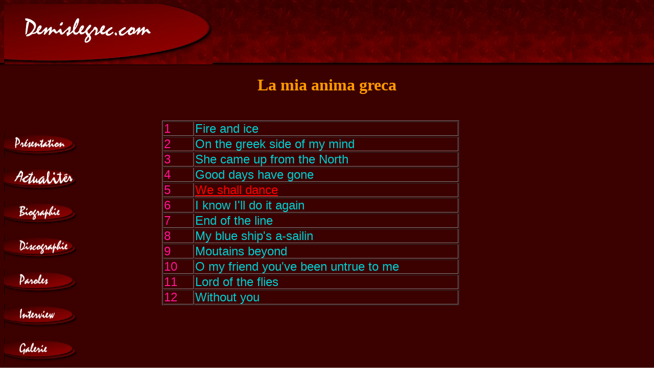

--- FILE ---
content_type: text/html
request_url: https://www.demislegrec.com/francais/disques/33tours/animagreca.html
body_size: 1226
content:
<!DOCTYPE HTML>
<html lang="fr">
<head>
<meta name="viewport" content="width=device-width, initial-scale=1">
<meta http-equiv="Content-Type" content="text/html; charset=utf-8">
<meta name="description" content="Discographie, Demis Roussos, 33 Tours, La mia anima greca">
<meta name="keywords" content="discographie, 33 tours, la mia, anima, greca, Demis, Roussos, Aphrodite's Child, Aphrodites, Vangelis">
<meta name="robots" content="index, follow">
<meta name="author" content="André et Cédric Bellot">
<link rel="stylesheet" type="text/css" href="https://www.demislegrec.com/css/demiscss.css">
<title>Discographie, Demis Roussos, 33 Tours, La mia anima greca</title>

<!-- Google tag (gtag.js) -->
<script async src="https://www.googletagmanager.com/gtag/js?id=G-FGSVCES7BP"></script>
<script>
  window.dataLayer = window.dataLayer || [];
  function gtag(){dataLayer.push(arguments);}
  gtag('js', new Date());

  gtag('config', 'G-FGSVCES7BP');
</script>
</head>

<body>
<img src="../../logodemis.jpg" height="118" width="408" alt="Logo demislegrec.com"><h1>La mia anima greca</h1>
<div id="container">
<div id="navbar">
<BR>
<a href="../../index.html"><img src="../../presentation.gif" height="48" width="146" alt="presentation"></a><BR><BR>
<a href="../../actu2009.html"><img src="../../actu2009.gif" height="48" width="146" alt="actus"></a><BR><BR>
<a href="../../biographie.html"><img src="../../biographie.gif" height="48" width="146" alt="biographie"></a><BR><BR>
<a href="../../discographie.html"><img src="../../discographie.gif" height="48" width="146" alt="discographie"></a><BR><BR>
<a href="../paroles/paroles.html"><img src="../../paroles.gif" height="48" width="146" alt="paroles"></a><BR><BR>
<a href="../../interview.html"><img src="../../interview.gif" height="48" width="146" alt="interview"></a><BR><BR>
<a href="../../../galerie/indexfr.php"><img src="../../galerie.gif" height="48" width="146" alt="galerie"></a><BR><BR>
<a href="../../../suggerer/indexfr.html"><img src="../../suggerez.gif" height="48" width="146" alt="Suggérez moi !"></a><BR><BR>
<a href="../../livre.html"><img src="../../livredor.gif" height="48" width="146" alt="Livre d'or"></a><BR><BR>
<a href="../../liens.html"><img src="../../liens.gif" height="48" width="146" alt="liens"></a><BR><BR>
</div>
<div id="content">
<div id="container2">
<BR><BR>
<table border="1" cellspacing="1" width="582" align="center">
 <tr>
  <td width="18"><font color="deeppink" size="5">1</font>
</td>
  <td width="250"><font size="5" face="Arial" color="darkturquoise">Fire and ice</font>
</td>
 <tr>
 <tr>
  <td width="18"><font color="deeppink" size="5">2</font>
</td>
  <td width="250"><font size="5" face="Arial" color="darkturquoise">On the greek side of my mind</font>
</td>
 <tr>
 <tr>
  <td width="18"><font color="deeppink" size="5">3</font>
</td>
  <td width="250"><font size="5" face="Arial" color="darkturquoise">She came up from the North</font>
</td>
 <tr>
 <tr>
  <td width="18"><font color="deeppink" size="5">4</font>
</td>
  <td width="250"><font size="5" face="Arial" color="darkturquoise">Good days have gone</font>
</td>
 <tr>
 <tr>
  <td width="18"><font color="deeppink" size="5">5</font>
</td>
  <td width="250"><font size="5" face="Arial" color="darkturquoise"><a href="../paroles/shalldance.html">We shall dance</a></font>
</td>
 <tr>
 <tr>
  <td width="18"><font color="deeppink" size="5">6</font>
</td>
  <td width="250"><font size="5" face="Arial" color="darkturquoise">I know I'll do it again</font>
</td>
 <tr>
 <tr>
  <td width="18"><font color="deeppink" size="5">7</font>
</td>
  <td width="250"><font size="5" face="Arial" color="darkturquoise">End of the line</font>
</td>
 <tr>
 <tr>
  <td width="18"><font color="deeppink" size="5">8</font>
</td>
  <td width="250"><font size="5" face="Arial" color="darkturquoise">My blue ship's a-sailin</font>
</td>
 <tr>
 <tr>
  <td width="18"><font color="deeppink" size="5">9</font>
</td>
  <td width="250"><font size="5" face="Arial" color="darkturquoise">Moutains beyond</font>
</td>
 <tr>
 <tr>
  <td width="18"><font color="deeppink" size="5">10</font>
</td>
  <td width="250"><font size="5" face="Arial" color="darkturquoise">O my friend you've been untrue to me</font>
</td>
 <tr>
 <tr>
  <td width="18"><font color="deeppink" size="5">11</font>
</td>
  <td width="250"><font size="5" face="Arial" color="darkturquoise">Lord of the flies</font>
</td>
 <tr>
 <tr>
  <td width="18"><font color="deeppink" size="5">12</font>
</td>
  <td width="250"><font size="5" face="Arial" color="darkturquoise">Without you</font>
</td></table>
</td></tr></table>
</body>
</html> 



--- FILE ---
content_type: text/css
request_url: https://www.demislegrec.com/css/demiscss.css
body_size: 2488
content:
body{background-image:url("https://www.demislegrec.com/images/25.jpg");background-attachment:fixed;font-family:helvetica,arial,sans-serif;font-size:1em;line-height:1;}
img{border:0}
p{font-family:helvetica,arial,sans-serif;font-size:1em;line-height:1;}
span.cian{font-size:1.5em;font-family:Arial;color:#00FFFF;}
span.orange{font-size:1.2em;font-family:Arial;color:#FF9900;}
#container{
width:800px;
margin-left:0px;
margin-right:auto;
}
#content{
margin-left:200px;
width:800px;
}
#navbar{
float:left;
width:196px;
margin-top:40px;
}
#container2{
width:800px;
margin-left:auto;
margin-right:auto;
p{font-family:helvetica,arial,sans-serif;font-size:1.5em;line-height:1;}
}
#gauche{
float:left;
width:320px;
}
#droite{
float:right;
width:320px;
}
#bas{
float:right;
width:600px;
text-align:center;
padding:20px0px;
}
#center{
text-align:center;
}		
h1{text-align:center}
h2{text-align:justify}
h3{text-align:center}
h4{text-align:center}
h5{text-align:center}
h1{color:#FF9900}
h2{color:#8FBC8F}
h3{color:#00DADD}
h4{color:#FF1493}
h5{color:#D8B500}
h1{font-size:2em}
h2{font-size:1.5em}
h3{font-size:1.17em}
h4{font-size:1em}
h5{font-size:0.83em}
h1{font-family:'ComicsansMS';}
h2{font-family:'ComicsansMS';}
h3{font-family:helvetica,arial,sans-serif;}
h4{font-family:helvetica,arial,sans-serif;}
h5{font-family:helvetica,arial,sans-serif;}
a:link{color:#FF0000;}/*unvisitedlink*/
a:visited{color:#B45F24;}/*visitedlink*/
a:hover{color:#BC62EE;}/*mouseoverlink*/
a:active{color:#FFFFCC;}/*selectedlink*/
.table{display:table;}
.row{display:table-row;}
.cell{display:table-cell;}
	/***********************************/
			/*Méthodedesportescoulissantes*/
			/**********************************/
			#nav{
				list-style:none;
				vertical-align:middle;
				margin:20px;
				padding:5px;
				overflow:hidden;		/*Créationducontextedeformatage*/
				}
			#navli{
				float:left;
				width:300px;
				border:1pxsolid#600;
				font:2em"TrebuchetMS",Arial,sans-serif;
				margin:20px;
				color:#fff;
				background:#c00;
				}
			#navlia{
				display:block;
				background:#990000 url(https://www.demislegrec.com/images/lienCoulissant.png) lefttop no-repeat;
				color:#fff;
				font:2em"TrebuchetMS",Arial,sans-serif;
				line-height:1em;
				padding:4px0;
				text-align:center;
				text-decoration:none;
				}
			#navlia:hover,#navlia:focus,#navlia:active{
				background:#003333 url(https://www.demislegrec.com/images/lienCoulissant.png) lefttop no-repeat;
				text-decoration:underline;
				}	